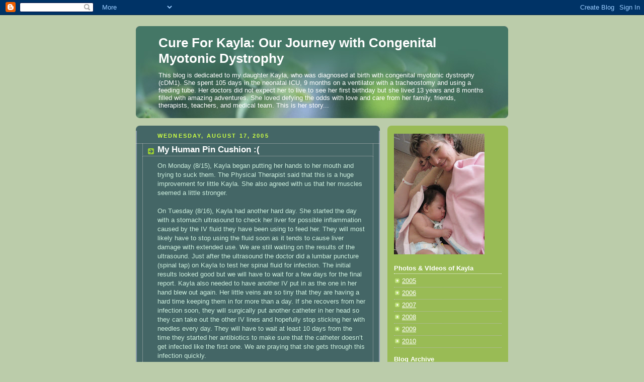

--- FILE ---
content_type: text/html; charset=UTF-8
request_url: http://www.cureforkayla.com/2005/08/my-human-pin-cushion.html
body_size: 15359
content:
<!DOCTYPE html>
<html dir='ltr' xmlns='http://www.w3.org/1999/xhtml' xmlns:b='http://www.google.com/2005/gml/b' xmlns:data='http://www.google.com/2005/gml/data' xmlns:expr='http://www.google.com/2005/gml/expr'>
<head>
<link href='https://www.blogger.com/static/v1/widgets/2944754296-widget_css_bundle.css' rel='stylesheet' type='text/css'/>
<meta content='text/html; charset=UTF-8' http-equiv='Content-Type'/>
<meta content='blogger' name='generator'/>
<link href='http://www.cureforkayla.com/favicon.ico' rel='icon' type='image/x-icon'/>
<link href='http://www.cureforkayla.com/2005/08/my-human-pin-cushion.html' rel='canonical'/>
<link rel="alternate" type="application/atom+xml" title="Cure For Kayla: Our Journey with Congenital Myotonic Dystrophy - Atom" href="http://www.cureforkayla.com/feeds/posts/default" />
<link rel="alternate" type="application/rss+xml" title="Cure For Kayla: Our Journey with Congenital Myotonic Dystrophy - RSS" href="http://www.cureforkayla.com/feeds/posts/default?alt=rss" />
<link rel="service.post" type="application/atom+xml" title="Cure For Kayla: Our Journey with Congenital Myotonic Dystrophy - Atom" href="https://www.blogger.com/feeds/7455793851520852147/posts/default" />

<link rel="alternate" type="application/atom+xml" title="Cure For Kayla: Our Journey with Congenital Myotonic Dystrophy - Atom" href="http://www.cureforkayla.com/feeds/5657691645361876732/comments/default" />
<!--Can't find substitution for tag [blog.ieCssRetrofitLinks]-->
<meta content='http://www.cureforkayla.com/2005/08/my-human-pin-cushion.html' property='og:url'/>
<meta content='My Human Pin Cushion :(' property='og:title'/>
<meta content='On Monday (8/15), Kayla began putting her hands to her mouth and trying to suck them. The Physical Therapist said that this is a huge improv...' property='og:description'/>
<title>Cure For Kayla: Our Journey with Congenital Myotonic Dystrophy: My Human Pin Cushion :(</title>
<style id='page-skin-1' type='text/css'><!--
/*
-----------------------------------------------
Blogger Template Style
Name:     Rounders 4
Date:     27 Feb 2004
Updated by: Blogger Team
----------------------------------------------- */
body {
background:#bca;
margin:0;
text-align:center;
line-height: 1.5em;
font: x-small Trebuchet MS, Verdana, Arial, Sans-serif;
color:#cceedd;
font-size/* */:/**/small;
font-size: /**/small;
}
/* Page Structure
----------------------------------------------- */
/* The images which help create rounded corners depend on the
following widths and measurements. If you want to change
these measurements, the images will also need to change.
*/
#outer-wrapper {
width:740px;
margin:0 auto;
text-align:left;
font: normal normal 100% 'Trebuchet MS',Verdana,Arial,Sans-serif;
}
#main-wrap1 {
width:485px;
float:left;
background:#446666 url("https://resources.blogblog.com/blogblog/data/rounders4/corners_main_bot.gif") no-repeat left bottom;
margin:15px 0 0;
padding:0 0 10px;
color:#cceedd;
font-size:97%;
line-height:1.5em;
word-wrap: break-word; /* fix for long text breaking sidebar float in IE */
overflow: hidden;     /* fix for long non-text content breaking IE sidebar float */
}
#main-wrap2 {
float:left;
width:100%;
background:url("https://resources.blogblog.com/blogblog/data/rounders4/corners_main_top.gif") no-repeat left top;
padding:10px 0 0;
}
#main {
background:url("https://resources.blogblog.com/blogblog/data/rounders4/rails_main.gif") repeat-y left;
padding:0;
width:485px;
}
#sidebar-wrap {
width:240px;
float:right;
margin:15px 0 0;
font-size:97%;
line-height:1.5em;
word-wrap: break-word; /* fix for long text breaking sidebar float in IE */
overflow: hidden;     /* fix for long non-text content breaking IE sidebar float */
}
.main .widget {
margin-top: 0;
margin-right: 13px;
margin-bottom: 4px;
margin-left: 13px;
}
.main .Blog {
margin: 0;
}
/* Links
----------------------------------------------- */
a:link {
color: #ffffff;
}
a:visited {
color: #ffffff;
}
a:hover {
color: #ffffff;
}
a img {
border-width:0;
}
/* Blog Header
----------------------------------------------- */
#header-wrapper {
background: #476 url("https://resources.blogblog.com/blogblog/data/rounders4/corners_cap_top.gif") no-repeat left top;
margin-top:22px;
margin-right:0;
margin-bottom:0;
margin-left:0;
padding-top:8px;
padding-right:0;
padding-bottom:0;
padding-left:0;
color:#ffffff;
}
#header {
background:url("https://resources.blogblog.com/blogblog/data/rounders4/bg_hdr_bot.jpg") no-repeat left bottom;
padding:0 15px 8px;
}
#header h1 {
margin:0;
padding:10px 30px 5px;
line-height:1.2em;
font: normal bold 200% 'Trebuchet MS',Verdana,Arial,Sans-serif;
}
#header a,
#header a:visited {
text-decoration:none;
color: #ffffff;
}
#header .description {
margin:0;
padding:5px 30px 10px;
line-height:1.5em;
font: normal normal 100% 'Trebuchet MS',Verdana,Arial,Sans-serif;
}
/* Posts
----------------------------------------------- */
h2.date-header {
margin-top:0;
margin-right:28px;
margin-bottom:0;
margin-left:43px;
font-size:85%;
line-height:2em;
text-transform:uppercase;
letter-spacing:.2em;
color:#ccff44;
}
.post {
margin:.3em 0 25px;
padding:0 13px;
border:1px dotted #bbbbbb;
border-width:1px 0;
}
.post h3 {
margin:0;
line-height:1.5em;
background:url("https://resources.blogblog.com/blogblog/data/rounders4/icon_arrow.gif") no-repeat 10px .5em;
display:block;
border:1px dotted #bbbbbb;
border-width:0 1px 1px;
padding-top:2px;
padding-right:14px;
padding-bottom:2px;
padding-left:29px;
color: #ffffff;
font: normal bold 135% 'Trebuchet MS',Verdana,Arial,Sans-serif;
}
.post h3 a, .post h3 a:visited {
text-decoration:none;
color: #ffffff;
}
.post h3 a:hover {
background-color: #bbbbbb;
color: #ffffff;
}
.post-body {
border:1px dotted #bbbbbb;
border-width:0 1px 1px;
border-bottom-color:#446666;
padding-top:10px;
padding-right:14px;
padding-bottom:1px;
padding-left:29px;
}
html>body .post-body {
border-bottom-width:0;
}
.post-body {
margin:0 0 .75em;
}
.post-body blockquote {
line-height:1.3em;
}
.post-footer {
background: #577;
margin:0;
padding-top:2px;
padding-right:14px;
padding-bottom:2px;
padding-left:29px;
border:1px dotted #bbbbbb;
border-width:1px;
font-size:100%;
line-height:1.5em;
color: #acb;
}
/*
The first line of the post footer might only have floated text, so we need to give it a height.
The height comes from the post-footer line-height
*/
.post-footer-line-1 {
min-height:1.5em;
_height:1.5em;
}
.post-footer p {
margin: 0;
}
html>body .post-footer {
border-bottom-color:transparent;
}
.uncustomized-post-template .post-footer {
text-align: right;
}
.uncustomized-post-template .post-author,
.uncustomized-post-template .post-timestamp {
display: block;
float: left;
text-align:left;
margin-right: 4px;
}
.post-footer a {
color: #fff;
}
.post-footer a:hover {
color: #eee;
}
a.comment-link {
/* IE5.0/Win doesn't apply padding to inline elements,
so we hide these two declarations from it */
background/* */:/**/url("https://resources.blogblog.com/blogblog/data/rounders4/icon_comment_left.gif") no-repeat left 45%;
padding-left:14px;
}
html>body a.comment-link {
/* Respecified, for IE5/Mac's benefit */
background:url("https://resources.blogblog.com/blogblog/data/rounders4/icon_comment_left.gif") no-repeat left 45%;
padding-left:14px;
}
.post img, table.tr-caption-container {
margin-top:0;
margin-right:0;
margin-bottom:5px;
margin-left:0;
padding:4px;
border:1px solid #bbbbbb;
}
.tr-caption-container img {
border: none;
margin: 0;
padding: 0;
}
blockquote {
margin:.75em 0;
border:1px dotted #bbbbbb;
border-width:1px 0;
padding:5px 15px;
color: #ccff44;
}
.post blockquote p {
margin:.5em 0;
}
#blog-pager-newer-link {
float: left;
margin-left: 13px;
}
#blog-pager-older-link {
float: right;
margin-right: 13px;
}
#blog-pager {
text-align: center;
}
.feed-links {
clear: both;
line-height: 2.5em;
margin-left: 13px;
}
/* Comments
----------------------------------------------- */
#comments {
margin:-25px 13px 0;
border:1px dotted #bbbbbb;
border-width:0 1px 1px;
padding-top:20px;
padding-right:0;
padding-bottom:15px;
padding-left:0;
}
#comments h4 {
margin:0 0 10px;
padding-top:0;
padding-right:14px;
padding-bottom:2px;
padding-left:29px;
border-bottom:1px dotted #bbbbbb;
font-size:120%;
line-height:1.4em;
color:#ffffff;
}
#comments-block {
margin-top:0;
margin-right:15px;
margin-bottom:0;
margin-left:9px;
}
.comment-author {
background:url("https://resources.blogblog.com/blogblog/data/rounders4/icon_comment_left.gif") no-repeat 2px .3em;
margin:.5em 0;
padding-top:0;
padding-right:0;
padding-bottom:0;
padding-left:20px;
font-weight:bold;
}
.comment-body {
margin:0 0 1.25em;
padding-top:0;
padding-right:0;
padding-bottom:0;
padding-left:20px;
}
.comment-body p {
margin:0 0 .5em;
}
.comment-footer {
margin:0 0 .5em;
padding-top:0;
padding-right:0;
padding-bottom:.75em;
padding-left:20px;
}
.comment-footer a:link {
color: #ced;
}
.deleted-comment {
font-style:italic;
color:gray;
}
.comment-form {
padding-left:20px;
padding-right:5px;
}
#comments .comment-form h4 {
padding-left:0px;
}
/* Profile
----------------------------------------------- */
.profile-img {
float: left;
margin-top: 5px;
margin-right: 5px;
margin-bottom: 5px;
margin-left: 0;
border: 4px solid #ffffff;
}
.profile-datablock {
margin-top: 0;
margin-right: 15px;
margin-bottom: .5em;
margin-left: 0;
padding-top: 8px;
}
.profile-link {
background:url("https://resources.blogblog.com/blogblog/data/rounders4/icon_profile_left.gif") no-repeat left .1em;
padding-left:15px;
font-weight:bold;
}
.profile-textblock {
clear: both;
margin: 0;
}
.sidebar .clear, .main .widget .clear {
clear: both;
}
#sidebartop-wrap {
background:#99bb55 url("https://resources.blogblog.com/blogblog/data/rounders4/corners_prof_bot.gif") no-repeat left bottom;
margin:0px 0px 15px;
padding:0px 0px 10px;
color:#ffffff;
}
#sidebartop-wrap2 {
background:url("https://resources.blogblog.com/blogblog/data/rounders4/corners_prof_top.gif") no-repeat left top;
padding: 10px 0 0;
margin:0;
border-width:0;
}
#sidebartop h2 {
line-height:1.5em;
color:#ffffff;
border-bottom: 1px dotted #ffffff;
font: normal bold 100% 'Trebuchet MS',Verdana,Arial,Sans-serif;
margin-bottom: 0.5em;
}
#sidebartop a {
color: #ffffff;
}
#sidebartop a:hover {
color: #eeeeee;
}
#sidebartop a:visited {
color: #eeeeee;
}
/* Sidebar Boxes
----------------------------------------------- */
.sidebar .widget {
margin:.5em 13px 1.25em;
padding:0 0px;
}
.widget-content {
margin-top: 0.5em;
}
#sidebarbottom-wrap1 {
background: #446649 url("https://resources.blogblog.com/blogblog/data/rounders4/corners_side_top.gif") no-repeat left top;
margin:0 0 15px;
padding:10px 0 0;
color: #ffffff;
}
#sidebarbottom-wrap2 {
background:url("https://resources.blogblog.com/blogblog/data/rounders4/corners_side_bot.gif") no-repeat left bottom;
padding:0 0 8px;
}
#sidebar {
background:url("https://resources.blogblog.com/blogblog/data/rounders4/rails_side.gif") repeat-y;
}
#sidebar {
color: #ffffff;
}
#sidebar h2 {
color: #ffffff;
border-bottom: 1px dotted #ffffff;
margin-bottom: 0.5em;
}
#sidebar a {
color: #cceedd;
}
#sidebar a:hover,
#sidebar a:visited {
color: #779988;
}
.sidebar h2 {
margin:0;
padding:0 0 .2em;
line-height:1.5em;
font:normal bold 100% 'Trebuchet MS',Verdana,Arial,Sans-serif;
}
.sidebar ul {
list-style:none;
margin:0 0 1.25em;
padding:0;
}
.sidebar ul li {
background:url("https://resources.blogblog.com/blogblog/data/rounders4/icon_arrow_sm.gif") no-repeat 2px .25em;
margin:0;
padding-top:0;
padding-right:0;
padding-bottom:3px;
padding-left:16px;
margin-bottom:3px;
border-bottom:1px dotted #bbbbbb;
line-height:1.4em;
}
.sidebar p {
margin:0 0 .6em;
}
/* Footer
----------------------------------------------- */
#footer-wrap1 {
clear:both;
margin:0 0 10px;
padding:15px 0 0;
}
#footer-wrap2 {
background:#447766 url("https://resources.blogblog.com/blogblog/data/rounders4/corners_cap_top.gif") no-repeat left top;
color:#ffffff;
}
#footer {
background:url("https://resources.blogblog.com/blogblog/data/rounders4/corners_cap_bot.gif") no-repeat left bottom;
padding:8px 15px;
}
#footer hr {display:none;}
#footer p {margin:0;}
#footer a {color:#ffffff;}
#footer .widget-content {
margin:0;
}
/** Page structure tweaks for layout editor wireframe */
body#layout #main-wrap1,
body#layout #sidebar-wrap,
body#layout #header-wrapper {
margin-top: 0;
}
body#layout #header, body#layout #header-wrapper,
body#layout #outer-wrapper {
margin-left:0,
margin-right: 0;
padding: 0;
}
body#layout #outer-wrapper {
width: 730px;
}
body#layout #footer-wrap1 {
padding-top: 0;
}

--></style>
<link href='https://www.blogger.com/dyn-css/authorization.css?targetBlogID=7455793851520852147&amp;zx=8b9e0443-77d7-40b4-8078-26e846afbb1d' media='none' onload='if(media!=&#39;all&#39;)media=&#39;all&#39;' rel='stylesheet'/><noscript><link href='https://www.blogger.com/dyn-css/authorization.css?targetBlogID=7455793851520852147&amp;zx=8b9e0443-77d7-40b4-8078-26e846afbb1d' rel='stylesheet'/></noscript>
<meta name='google-adsense-platform-account' content='ca-host-pub-1556223355139109'/>
<meta name='google-adsense-platform-domain' content='blogspot.com'/>

</head>
<body>
<div class='navbar section' id='navbar'><div class='widget Navbar' data-version='1' id='Navbar1'><script type="text/javascript">
    function setAttributeOnload(object, attribute, val) {
      if(window.addEventListener) {
        window.addEventListener('load',
          function(){ object[attribute] = val; }, false);
      } else {
        window.attachEvent('onload', function(){ object[attribute] = val; });
      }
    }
  </script>
<div id="navbar-iframe-container"></div>
<script type="text/javascript" src="https://apis.google.com/js/platform.js"></script>
<script type="text/javascript">
      gapi.load("gapi.iframes:gapi.iframes.style.bubble", function() {
        if (gapi.iframes && gapi.iframes.getContext) {
          gapi.iframes.getContext().openChild({
              url: 'https://www.blogger.com/navbar/7455793851520852147?po\x3d5657691645361876732\x26origin\x3dhttp://www.cureforkayla.com',
              where: document.getElementById("navbar-iframe-container"),
              id: "navbar-iframe"
          });
        }
      });
    </script><script type="text/javascript">
(function() {
var script = document.createElement('script');
script.type = 'text/javascript';
script.src = '//pagead2.googlesyndication.com/pagead/js/google_top_exp.js';
var head = document.getElementsByTagName('head')[0];
if (head) {
head.appendChild(script);
}})();
</script>
</div></div>
<div id='outer-wrapper'>
<div id='header-wrapper'>
<div class='header section' id='header'><div class='widget Header' data-version='1' id='Header1'>
<div id='header-inner'>
<div class='titlewrapper'>
<h1 class='title'>
<a href='http://www.cureforkayla.com/'>
Cure For Kayla: Our Journey with Congenital Myotonic Dystrophy
</a>
</h1>
</div>
<div class='descriptionwrapper'>
<p class='description'><span>This blog is dedicated to my daughter Kayla, who was diagnosed at birth with congenital myotonic dystrophy (cDM1). She spent 105 days in the neonatal ICU, 9 months on a ventilator with a tracheostomy and using a feeding tube. Her doctors did not expect her to live to see her first birthday but she lived 13 years and 8 months filled with amazing adventures. She loved defying the odds with love and care from her family, friends, therapists, teachers, and medical team. This is her story...</span></p>
</div>
</div>
</div></div>
</div>
<div id='crosscol-wrapper' style='text-align:center'>
<div class='crosscol no-items section' id='crosscol'></div>
</div>
<div id='main-wrap1'><div id='main-wrap2'>
<div class='main section' id='main'><div class='widget Blog' data-version='1' id='Blog1'>
<div class='blog-posts hfeed'>

          <div class="date-outer">
        
<h2 class='date-header'><span>Wednesday, August 17, 2005</span></h2>

          <div class="date-posts">
        
<div class='post-outer'>
<div class='post hentry'>
<a name='5657691645361876732'></a>
<h3 class='post-title entry-title'>
<a href='http://www.cureforkayla.com/2005/08/my-human-pin-cushion.html'>My Human Pin Cushion :(</a>
</h3>
<div class='post-header-line-1'></div>
<div class='post-body entry-content'>
On Monday (8/15), Kayla began putting her hands to her mouth and trying to suck them. The Physical Therapist said that this is a huge improvement for little Kayla. She also agreed with us that her muscles seemed a little stronger.<br /><br />On Tuesday (8/16), Kayla had another hard day. She started the day with a stomach ultrasound to check her liver for possible inflammation caused by the IV fluid they have been using to feed her. They will most likely have to stop using the fluid soon as it tends to cause liver damage with extended use. We are still waiting on the results of the ultrasound. Just after the ultrasound the doctor did a lumbar puncture (spinal tap) on Kayla to test her spinal fluid for infection. The initial results looked good but we will have to wait for a few days for the final report. Kayla also needed to have another IV put in as the one in her hand blew out again. Her little veins are so tiny that they are having a hard time keeping them in for more than a day. If she recovers from her infection soon, they will surgically put another catheter in her head so they can take out the other IV lines and hopefully stop sticking her with needles every day. They will have to wait at least 10 days from the time they started her antibiotics to make sure that the catheter doesn&#8217;t get infected like the first one. We are praying that she gets through this infection quickly.<br /><br />Late yesterday afternoon, Kayla was taken down to radiology to have her feeding tube inserted into her lower bowel with an x-ray guided procedure. The procedure was successful so they began feeding Kayla milk again but only 1 ml/hour. They want to be conservative this time to give her body time to begin processing it. Her respiratory situation still hasn&#8217;t changed any so she is still intubated and being assisted by a ventilator.<br /><br />Overall, Kayla has been very weak and lethargic over the last 24 hours but we aren&#8217;t surprised as she is probably exhausted from all of the procedures and testing yesterday. She is still very swollen and retaining fluid, especially in her face. We are hoping after she has had a chance to rest for a few days that we will begin to see some improvements in her overall health but especially in her muscle strength.<br /><br />We are off to the hospital but will write more soon. <span style="text-decoration: underline;"><br /><br /></span>Love,<br /><br />Lisa
<div style='clear: both;'></div>
</div>
<div class='post-footer'>
<div class='post-footer-line post-footer-line-1'><span class='post-author vcard'>
Posted by
<span class='fn'>Kayla&#39;s Mom</span>
</span>
<span class='post-timestamp'>
at
<a class='timestamp-link' href='http://www.cureforkayla.com/2005/08/my-human-pin-cushion.html' rel='bookmark' title='permanent link'><abbr class='published' title='2005-08-17T17:19:00-07:00'>5:19&#8239;PM</abbr></a>
</span>
<span class='post-comment-link'>
</span>
<span class='post-icons'>
<span class='item-action'>
<a href='https://www.blogger.com/email-post/7455793851520852147/5657691645361876732' title='Email Post'>
<img alt='' class='icon-action' height='13' src='http://www.blogger.com/img/icon18_email.gif' width='18'/>
</a>
</span>
<span class='item-control blog-admin pid-98568156'>
<a href='https://www.blogger.com/post-edit.g?blogID=7455793851520852147&postID=5657691645361876732&from=pencil' title='Edit Post'>
<img alt='' class='icon-action' height='18' src='https://resources.blogblog.com/img/icon18_edit_allbkg.gif' width='18'/>
</a>
</span>
</span>
<span class='post-backlinks post-comment-link'>
</span>
</div>
<div class='post-footer-line post-footer-line-2'><span class='post-labels'>
Labels:
<a href='http://www.cureforkayla.com/search/label/%22congenital%20myotonic%20dystrophy%22' rel='tag'>&quot;congenital myotonic dystrophy&quot;</a>,
<a href='http://www.cureforkayla.com/search/label/NICU' rel='tag'>NICU</a>
</span>
</div>
<div class='post-footer-line post-footer-line-3'></div>
</div>
</div>
<div class='comments' id='comments'>
<a name='comments'></a>
<h4>No comments:</h4>
<div id='Blog1_comments-block-wrapper'>
<dl class='avatar-comment-indent' id='comments-block'>
</dl>
</div>
<p class='comment-footer'>
<a href='https://www.blogger.com/comment/fullpage/post/7455793851520852147/5657691645361876732' onclick=''>Post a Comment</a>
</p>
</div>
</div>

        </div></div>
      
</div>
<div class='blog-pager' id='blog-pager'>
<span id='blog-pager-newer-link'>
<a class='blog-pager-newer-link' href='http://www.cureforkayla.com/2005/08/kayla-is-begining-to-process-food.html' id='Blog1_blog-pager-newer-link' title='Newer Post'>Newer Post</a>
</span>
<span id='blog-pager-older-link'>
<a class='blog-pager-older-link' href='http://www.cureforkayla.com/2005/08/it-has-been-weekend-full-of-ups-and.html' id='Blog1_blog-pager-older-link' title='Older Post'>Older Post</a>
</span>
<a class='home-link' href='http://www.cureforkayla.com/'>Home</a>
</div>
<div class='clear'></div>
<div class='post-feeds'>
<div class='feed-links'>
Subscribe to:
<a class='feed-link' href='http://www.cureforkayla.com/feeds/5657691645361876732/comments/default' target='_blank' type='application/atom+xml'>Post Comments (Atom)</a>
</div>
</div>
</div></div>
</div></div>
<div id='sidebar-wrap'>
<div id='sidebartop-wrap'><div id='sidebartop-wrap2'>
<div class='sidebar section' id='sidebartop'><div class='widget Image' data-version='1' id='Image1'>
<div class='widget-content'>
<img alt='' height='240' id='Image1_img' src='https://blogger.googleusercontent.com/img/b/R29vZ2xl/AVvXsEi0ESr2hydDL4o8FDhbaqMCrAURpGXYfgJx-P5tqHQS3gsxlQwJl47MEz29RdX6e0ob7yJp6ddAE9Bbbs22mjo44jDXFbNvd6tAXcxqAZz_c-63ifzf82vLmv0s-oJCMxpOoOFaaUHp42kc/s240/2006_01_19_0005.JPG' width='180'/>
<br/>
</div>
<div class='clear'></div>
</div><div class='widget LinkList' data-version='1' id='LinkList3'>
<h2>Photos &amp; VIdeos of Kayla</h2>
<div class='widget-content'>
<ul>
<li><a href='https://goo.gl/photos/4idzEy4Rcjy6Aw6C7'>2005</a></li>
<li><a href='https://goo.gl/photos/BKKeqbWgaQ1cXcjS7'>2006</a></li>
<li><a href='https://goo.gl/photos/N4Z4dfZipxkcp9p18'>2007</a></li>
<li><a href='https://goo.gl/photos/vVuYsNdKZRUUYrCH8'>2008</a></li>
<li><a href='https://goo.gl/photos/8JZe5wVfkeTmA7tt7'>2009</a></li>
<li><a href='https://goo.gl/photos/EJiCXcRMM8KVWR3o9'>2010</a></li>
</ul>
<div class='clear'></div>
</div>
</div><div class='widget BlogArchive' data-version='1' id='BlogArchive1'>
<h2>Blog Archive</h2>
<div class='widget-content'>
<div id='ArchiveList'>
<div id='BlogArchive1_ArchiveList'>
<ul class='hierarchy'>
<li class='archivedate collapsed'>
<a class='toggle' href='javascript:void(0)'>
<span class='zippy'>

        &#9658;&#160;
      
</span>
</a>
<a class='post-count-link' href='http://www.cureforkayla.com/2023/'>
2023
</a>
<span class='post-count' dir='ltr'>(1)</span>
<ul class='hierarchy'>
<li class='archivedate collapsed'>
<a class='toggle' href='javascript:void(0)'>
<span class='zippy'>

        &#9658;&#160;
      
</span>
</a>
<a class='post-count-link' href='http://www.cureforkayla.com/2023/10/'>
October
</a>
<span class='post-count' dir='ltr'>(1)</span>
</li>
</ul>
</li>
</ul>
<ul class='hierarchy'>
<li class='archivedate collapsed'>
<a class='toggle' href='javascript:void(0)'>
<span class='zippy'>

        &#9658;&#160;
      
</span>
</a>
<a class='post-count-link' href='http://www.cureforkayla.com/2021/'>
2021
</a>
<span class='post-count' dir='ltr'>(4)</span>
<ul class='hierarchy'>
<li class='archivedate collapsed'>
<a class='toggle' href='javascript:void(0)'>
<span class='zippy'>

        &#9658;&#160;
      
</span>
</a>
<a class='post-count-link' href='http://www.cureforkayla.com/2021/09/'>
September
</a>
<span class='post-count' dir='ltr'>(3)</span>
</li>
</ul>
<ul class='hierarchy'>
<li class='archivedate collapsed'>
<a class='toggle' href='javascript:void(0)'>
<span class='zippy'>

        &#9658;&#160;
      
</span>
</a>
<a class='post-count-link' href='http://www.cureforkayla.com/2021/08/'>
August
</a>
<span class='post-count' dir='ltr'>(1)</span>
</li>
</ul>
</li>
</ul>
<ul class='hierarchy'>
<li class='archivedate collapsed'>
<a class='toggle' href='javascript:void(0)'>
<span class='zippy'>

        &#9658;&#160;
      
</span>
</a>
<a class='post-count-link' href='http://www.cureforkayla.com/2019/'>
2019
</a>
<span class='post-count' dir='ltr'>(4)</span>
<ul class='hierarchy'>
<li class='archivedate collapsed'>
<a class='toggle' href='javascript:void(0)'>
<span class='zippy'>

        &#9658;&#160;
      
</span>
</a>
<a class='post-count-link' href='http://www.cureforkayla.com/2019/08/'>
August
</a>
<span class='post-count' dir='ltr'>(1)</span>
</li>
</ul>
<ul class='hierarchy'>
<li class='archivedate collapsed'>
<a class='toggle' href='javascript:void(0)'>
<span class='zippy'>

        &#9658;&#160;
      
</span>
</a>
<a class='post-count-link' href='http://www.cureforkayla.com/2019/07/'>
July
</a>
<span class='post-count' dir='ltr'>(1)</span>
</li>
</ul>
<ul class='hierarchy'>
<li class='archivedate collapsed'>
<a class='toggle' href='javascript:void(0)'>
<span class='zippy'>

        &#9658;&#160;
      
</span>
</a>
<a class='post-count-link' href='http://www.cureforkayla.com/2019/04/'>
April
</a>
<span class='post-count' dir='ltr'>(2)</span>
</li>
</ul>
</li>
</ul>
<ul class='hierarchy'>
<li class='archivedate collapsed'>
<a class='toggle' href='javascript:void(0)'>
<span class='zippy'>

        &#9658;&#160;
      
</span>
</a>
<a class='post-count-link' href='http://www.cureforkayla.com/2017/'>
2017
</a>
<span class='post-count' dir='ltr'>(1)</span>
<ul class='hierarchy'>
<li class='archivedate collapsed'>
<a class='toggle' href='javascript:void(0)'>
<span class='zippy'>

        &#9658;&#160;
      
</span>
</a>
<a class='post-count-link' href='http://www.cureforkayla.com/2017/01/'>
January
</a>
<span class='post-count' dir='ltr'>(1)</span>
</li>
</ul>
</li>
</ul>
<ul class='hierarchy'>
<li class='archivedate collapsed'>
<a class='toggle' href='javascript:void(0)'>
<span class='zippy'>

        &#9658;&#160;
      
</span>
</a>
<a class='post-count-link' href='http://www.cureforkayla.com/2015/'>
2015
</a>
<span class='post-count' dir='ltr'>(1)</span>
<ul class='hierarchy'>
<li class='archivedate collapsed'>
<a class='toggle' href='javascript:void(0)'>
<span class='zippy'>

        &#9658;&#160;
      
</span>
</a>
<a class='post-count-link' href='http://www.cureforkayla.com/2015/09/'>
September
</a>
<span class='post-count' dir='ltr'>(1)</span>
</li>
</ul>
</li>
</ul>
<ul class='hierarchy'>
<li class='archivedate collapsed'>
<a class='toggle' href='javascript:void(0)'>
<span class='zippy'>

        &#9658;&#160;
      
</span>
</a>
<a class='post-count-link' href='http://www.cureforkayla.com/2014/'>
2014
</a>
<span class='post-count' dir='ltr'>(4)</span>
<ul class='hierarchy'>
<li class='archivedate collapsed'>
<a class='toggle' href='javascript:void(0)'>
<span class='zippy'>

        &#9658;&#160;
      
</span>
</a>
<a class='post-count-link' href='http://www.cureforkayla.com/2014/08/'>
August
</a>
<span class='post-count' dir='ltr'>(1)</span>
</li>
</ul>
<ul class='hierarchy'>
<li class='archivedate collapsed'>
<a class='toggle' href='javascript:void(0)'>
<span class='zippy'>

        &#9658;&#160;
      
</span>
</a>
<a class='post-count-link' href='http://www.cureforkayla.com/2014/06/'>
June
</a>
<span class='post-count' dir='ltr'>(2)</span>
</li>
</ul>
<ul class='hierarchy'>
<li class='archivedate collapsed'>
<a class='toggle' href='javascript:void(0)'>
<span class='zippy'>

        &#9658;&#160;
      
</span>
</a>
<a class='post-count-link' href='http://www.cureforkayla.com/2014/02/'>
February
</a>
<span class='post-count' dir='ltr'>(1)</span>
</li>
</ul>
</li>
</ul>
<ul class='hierarchy'>
<li class='archivedate collapsed'>
<a class='toggle' href='javascript:void(0)'>
<span class='zippy'>

        &#9658;&#160;
      
</span>
</a>
<a class='post-count-link' href='http://www.cureforkayla.com/2013/'>
2013
</a>
<span class='post-count' dir='ltr'>(2)</span>
<ul class='hierarchy'>
<li class='archivedate collapsed'>
<a class='toggle' href='javascript:void(0)'>
<span class='zippy'>

        &#9658;&#160;
      
</span>
</a>
<a class='post-count-link' href='http://www.cureforkayla.com/2013/10/'>
October
</a>
<span class='post-count' dir='ltr'>(1)</span>
</li>
</ul>
<ul class='hierarchy'>
<li class='archivedate collapsed'>
<a class='toggle' href='javascript:void(0)'>
<span class='zippy'>

        &#9658;&#160;
      
</span>
</a>
<a class='post-count-link' href='http://www.cureforkayla.com/2013/09/'>
September
</a>
<span class='post-count' dir='ltr'>(1)</span>
</li>
</ul>
</li>
</ul>
<ul class='hierarchy'>
<li class='archivedate collapsed'>
<a class='toggle' href='javascript:void(0)'>
<span class='zippy'>

        &#9658;&#160;
      
</span>
</a>
<a class='post-count-link' href='http://www.cureforkayla.com/2011/'>
2011
</a>
<span class='post-count' dir='ltr'>(1)</span>
<ul class='hierarchy'>
<li class='archivedate collapsed'>
<a class='toggle' href='javascript:void(0)'>
<span class='zippy'>

        &#9658;&#160;
      
</span>
</a>
<a class='post-count-link' href='http://www.cureforkayla.com/2011/07/'>
July
</a>
<span class='post-count' dir='ltr'>(1)</span>
</li>
</ul>
</li>
</ul>
<ul class='hierarchy'>
<li class='archivedate collapsed'>
<a class='toggle' href='javascript:void(0)'>
<span class='zippy'>

        &#9658;&#160;
      
</span>
</a>
<a class='post-count-link' href='http://www.cureforkayla.com/2010/'>
2010
</a>
<span class='post-count' dir='ltr'>(1)</span>
<ul class='hierarchy'>
<li class='archivedate collapsed'>
<a class='toggle' href='javascript:void(0)'>
<span class='zippy'>

        &#9658;&#160;
      
</span>
</a>
<a class='post-count-link' href='http://www.cureforkayla.com/2010/03/'>
March
</a>
<span class='post-count' dir='ltr'>(1)</span>
</li>
</ul>
</li>
</ul>
<ul class='hierarchy'>
<li class='archivedate collapsed'>
<a class='toggle' href='javascript:void(0)'>
<span class='zippy'>

        &#9658;&#160;
      
</span>
</a>
<a class='post-count-link' href='http://www.cureforkayla.com/2009/'>
2009
</a>
<span class='post-count' dir='ltr'>(17)</span>
<ul class='hierarchy'>
<li class='archivedate collapsed'>
<a class='toggle' href='javascript:void(0)'>
<span class='zippy'>

        &#9658;&#160;
      
</span>
</a>
<a class='post-count-link' href='http://www.cureforkayla.com/2009/12/'>
December
</a>
<span class='post-count' dir='ltr'>(1)</span>
</li>
</ul>
<ul class='hierarchy'>
<li class='archivedate collapsed'>
<a class='toggle' href='javascript:void(0)'>
<span class='zippy'>

        &#9658;&#160;
      
</span>
</a>
<a class='post-count-link' href='http://www.cureforkayla.com/2009/11/'>
November
</a>
<span class='post-count' dir='ltr'>(4)</span>
</li>
</ul>
<ul class='hierarchy'>
<li class='archivedate collapsed'>
<a class='toggle' href='javascript:void(0)'>
<span class='zippy'>

        &#9658;&#160;
      
</span>
</a>
<a class='post-count-link' href='http://www.cureforkayla.com/2009/09/'>
September
</a>
<span class='post-count' dir='ltr'>(1)</span>
</li>
</ul>
<ul class='hierarchy'>
<li class='archivedate collapsed'>
<a class='toggle' href='javascript:void(0)'>
<span class='zippy'>

        &#9658;&#160;
      
</span>
</a>
<a class='post-count-link' href='http://www.cureforkayla.com/2009/08/'>
August
</a>
<span class='post-count' dir='ltr'>(1)</span>
</li>
</ul>
<ul class='hierarchy'>
<li class='archivedate collapsed'>
<a class='toggle' href='javascript:void(0)'>
<span class='zippy'>

        &#9658;&#160;
      
</span>
</a>
<a class='post-count-link' href='http://www.cureforkayla.com/2009/07/'>
July
</a>
<span class='post-count' dir='ltr'>(1)</span>
</li>
</ul>
<ul class='hierarchy'>
<li class='archivedate collapsed'>
<a class='toggle' href='javascript:void(0)'>
<span class='zippy'>

        &#9658;&#160;
      
</span>
</a>
<a class='post-count-link' href='http://www.cureforkayla.com/2009/06/'>
June
</a>
<span class='post-count' dir='ltr'>(4)</span>
</li>
</ul>
<ul class='hierarchy'>
<li class='archivedate collapsed'>
<a class='toggle' href='javascript:void(0)'>
<span class='zippy'>

        &#9658;&#160;
      
</span>
</a>
<a class='post-count-link' href='http://www.cureforkayla.com/2009/04/'>
April
</a>
<span class='post-count' dir='ltr'>(2)</span>
</li>
</ul>
<ul class='hierarchy'>
<li class='archivedate collapsed'>
<a class='toggle' href='javascript:void(0)'>
<span class='zippy'>

        &#9658;&#160;
      
</span>
</a>
<a class='post-count-link' href='http://www.cureforkayla.com/2009/03/'>
March
</a>
<span class='post-count' dir='ltr'>(2)</span>
</li>
</ul>
<ul class='hierarchy'>
<li class='archivedate collapsed'>
<a class='toggle' href='javascript:void(0)'>
<span class='zippy'>

        &#9658;&#160;
      
</span>
</a>
<a class='post-count-link' href='http://www.cureforkayla.com/2009/01/'>
January
</a>
<span class='post-count' dir='ltr'>(1)</span>
</li>
</ul>
</li>
</ul>
<ul class='hierarchy'>
<li class='archivedate collapsed'>
<a class='toggle' href='javascript:void(0)'>
<span class='zippy'>

        &#9658;&#160;
      
</span>
</a>
<a class='post-count-link' href='http://www.cureforkayla.com/2008/'>
2008
</a>
<span class='post-count' dir='ltr'>(9)</span>
<ul class='hierarchy'>
<li class='archivedate collapsed'>
<a class='toggle' href='javascript:void(0)'>
<span class='zippy'>

        &#9658;&#160;
      
</span>
</a>
<a class='post-count-link' href='http://www.cureforkayla.com/2008/11/'>
November
</a>
<span class='post-count' dir='ltr'>(2)</span>
</li>
</ul>
<ul class='hierarchy'>
<li class='archivedate collapsed'>
<a class='toggle' href='javascript:void(0)'>
<span class='zippy'>

        &#9658;&#160;
      
</span>
</a>
<a class='post-count-link' href='http://www.cureforkayla.com/2008/10/'>
October
</a>
<span class='post-count' dir='ltr'>(3)</span>
</li>
</ul>
<ul class='hierarchy'>
<li class='archivedate collapsed'>
<a class='toggle' href='javascript:void(0)'>
<span class='zippy'>

        &#9658;&#160;
      
</span>
</a>
<a class='post-count-link' href='http://www.cureforkayla.com/2008/09/'>
September
</a>
<span class='post-count' dir='ltr'>(1)</span>
</li>
</ul>
<ul class='hierarchy'>
<li class='archivedate collapsed'>
<a class='toggle' href='javascript:void(0)'>
<span class='zippy'>

        &#9658;&#160;
      
</span>
</a>
<a class='post-count-link' href='http://www.cureforkayla.com/2008/08/'>
August
</a>
<span class='post-count' dir='ltr'>(1)</span>
</li>
</ul>
<ul class='hierarchy'>
<li class='archivedate collapsed'>
<a class='toggle' href='javascript:void(0)'>
<span class='zippy'>

        &#9658;&#160;
      
</span>
</a>
<a class='post-count-link' href='http://www.cureforkayla.com/2008/06/'>
June
</a>
<span class='post-count' dir='ltr'>(1)</span>
</li>
</ul>
<ul class='hierarchy'>
<li class='archivedate collapsed'>
<a class='toggle' href='javascript:void(0)'>
<span class='zippy'>

        &#9658;&#160;
      
</span>
</a>
<a class='post-count-link' href='http://www.cureforkayla.com/2008/03/'>
March
</a>
<span class='post-count' dir='ltr'>(1)</span>
</li>
</ul>
</li>
</ul>
<ul class='hierarchy'>
<li class='archivedate collapsed'>
<a class='toggle' href='javascript:void(0)'>
<span class='zippy'>

        &#9658;&#160;
      
</span>
</a>
<a class='post-count-link' href='http://www.cureforkayla.com/2007/'>
2007
</a>
<span class='post-count' dir='ltr'>(5)</span>
<ul class='hierarchy'>
<li class='archivedate collapsed'>
<a class='toggle' href='javascript:void(0)'>
<span class='zippy'>

        &#9658;&#160;
      
</span>
</a>
<a class='post-count-link' href='http://www.cureforkayla.com/2007/11/'>
November
</a>
<span class='post-count' dir='ltr'>(1)</span>
</li>
</ul>
<ul class='hierarchy'>
<li class='archivedate collapsed'>
<a class='toggle' href='javascript:void(0)'>
<span class='zippy'>

        &#9658;&#160;
      
</span>
</a>
<a class='post-count-link' href='http://www.cureforkayla.com/2007/06/'>
June
</a>
<span class='post-count' dir='ltr'>(1)</span>
</li>
</ul>
<ul class='hierarchy'>
<li class='archivedate collapsed'>
<a class='toggle' href='javascript:void(0)'>
<span class='zippy'>

        &#9658;&#160;
      
</span>
</a>
<a class='post-count-link' href='http://www.cureforkayla.com/2007/05/'>
May
</a>
<span class='post-count' dir='ltr'>(1)</span>
</li>
</ul>
<ul class='hierarchy'>
<li class='archivedate collapsed'>
<a class='toggle' href='javascript:void(0)'>
<span class='zippy'>

        &#9658;&#160;
      
</span>
</a>
<a class='post-count-link' href='http://www.cureforkayla.com/2007/04/'>
April
</a>
<span class='post-count' dir='ltr'>(2)</span>
</li>
</ul>
</li>
</ul>
<ul class='hierarchy'>
<li class='archivedate collapsed'>
<a class='toggle' href='javascript:void(0)'>
<span class='zippy'>

        &#9658;&#160;
      
</span>
</a>
<a class='post-count-link' href='http://www.cureforkayla.com/2006/'>
2006
</a>
<span class='post-count' dir='ltr'>(7)</span>
<ul class='hierarchy'>
<li class='archivedate collapsed'>
<a class='toggle' href='javascript:void(0)'>
<span class='zippy'>

        &#9658;&#160;
      
</span>
</a>
<a class='post-count-link' href='http://www.cureforkayla.com/2006/12/'>
December
</a>
<span class='post-count' dir='ltr'>(2)</span>
</li>
</ul>
<ul class='hierarchy'>
<li class='archivedate collapsed'>
<a class='toggle' href='javascript:void(0)'>
<span class='zippy'>

        &#9658;&#160;
      
</span>
</a>
<a class='post-count-link' href='http://www.cureforkayla.com/2006/10/'>
October
</a>
<span class='post-count' dir='ltr'>(1)</span>
</li>
</ul>
<ul class='hierarchy'>
<li class='archivedate collapsed'>
<a class='toggle' href='javascript:void(0)'>
<span class='zippy'>

        &#9658;&#160;
      
</span>
</a>
<a class='post-count-link' href='http://www.cureforkayla.com/2006/09/'>
September
</a>
<span class='post-count' dir='ltr'>(2)</span>
</li>
</ul>
<ul class='hierarchy'>
<li class='archivedate collapsed'>
<a class='toggle' href='javascript:void(0)'>
<span class='zippy'>

        &#9658;&#160;
      
</span>
</a>
<a class='post-count-link' href='http://www.cureforkayla.com/2006/05/'>
May
</a>
<span class='post-count' dir='ltr'>(1)</span>
</li>
</ul>
<ul class='hierarchy'>
<li class='archivedate collapsed'>
<a class='toggle' href='javascript:void(0)'>
<span class='zippy'>

        &#9658;&#160;
      
</span>
</a>
<a class='post-count-link' href='http://www.cureforkayla.com/2006/03/'>
March
</a>
<span class='post-count' dir='ltr'>(1)</span>
</li>
</ul>
</li>
</ul>
<ul class='hierarchy'>
<li class='archivedate expanded'>
<a class='toggle' href='javascript:void(0)'>
<span class='zippy toggle-open'>

        &#9660;&#160;
      
</span>
</a>
<a class='post-count-link' href='http://www.cureforkayla.com/2005/'>
2005
</a>
<span class='post-count' dir='ltr'>(23)</span>
<ul class='hierarchy'>
<li class='archivedate collapsed'>
<a class='toggle' href='javascript:void(0)'>
<span class='zippy'>

        &#9658;&#160;
      
</span>
</a>
<a class='post-count-link' href='http://www.cureforkayla.com/2005/12/'>
December
</a>
<span class='post-count' dir='ltr'>(2)</span>
</li>
</ul>
<ul class='hierarchy'>
<li class='archivedate collapsed'>
<a class='toggle' href='javascript:void(0)'>
<span class='zippy'>

        &#9658;&#160;
      
</span>
</a>
<a class='post-count-link' href='http://www.cureforkayla.com/2005/11/'>
November
</a>
<span class='post-count' dir='ltr'>(1)</span>
</li>
</ul>
<ul class='hierarchy'>
<li class='archivedate collapsed'>
<a class='toggle' href='javascript:void(0)'>
<span class='zippy'>

        &#9658;&#160;
      
</span>
</a>
<a class='post-count-link' href='http://www.cureforkayla.com/2005/10/'>
October
</a>
<span class='post-count' dir='ltr'>(2)</span>
</li>
</ul>
<ul class='hierarchy'>
<li class='archivedate collapsed'>
<a class='toggle' href='javascript:void(0)'>
<span class='zippy'>

        &#9658;&#160;
      
</span>
</a>
<a class='post-count-link' href='http://www.cureforkayla.com/2005/09/'>
September
</a>
<span class='post-count' dir='ltr'>(4)</span>
</li>
</ul>
<ul class='hierarchy'>
<li class='archivedate expanded'>
<a class='toggle' href='javascript:void(0)'>
<span class='zippy toggle-open'>

        &#9660;&#160;
      
</span>
</a>
<a class='post-count-link' href='http://www.cureforkayla.com/2005/08/'>
August
</a>
<span class='post-count' dir='ltr'>(14)</span>
<ul class='posts'>
<li><a href='http://www.cureforkayla.com/2005/08/we-are-celebratng-our-second.html'>We are Celebratng Our Second Anniversary Today</a></li>
<li><a href='http://www.cureforkayla.com/2005/08/lisa-had-surgery-for-placent-accreta.html'>Lisa Had Surgery for Placent Accreta</a></li>
<li><a href='http://www.cureforkayla.com/2005/08/lisas-in-hospital-too.html'>Lisa&#39;s In the Hospital too!</a></li>
<li><a href='http://www.cureforkayla.com/2005/08/kaylas-muscles-are-getting-rigid.html'>Kayla&#39;s Muscles Are Getting Rigid</a></li>
<li><a href='http://www.cureforkayla.com/2005/08/kayla-opened-both-of-her-eyes-for-first.html'>Kayla Opened Both of Her Eyes for the First Time</a></li>
<li><a href='http://www.cureforkayla.com/2005/08/kayla-is-begining-to-process-food.html'>Kayla is Begining to Process Food</a></li>
<li><a href='http://www.cureforkayla.com/2005/08/my-human-pin-cushion.html'>My Human Pin Cushion :(</a></li>
<li><a href='http://www.cureforkayla.com/2005/08/it-has-been-weekend-full-of-ups-and.html'>Kayla is Showing Signs of Muscle Improvement</a></li>
<li><a href='http://www.cureforkayla.com/2005/08/kaylas-lungs-are-almost-re-inflated.html'>Kayla&#39;s Lungs are Almost Re-Inflated</a></li>
<li><a href='http://www.cureforkayla.com/2005/08/it-has-been-whirlwind-over-past-few.html'>Latest Genetic Test is Negative</a></li>
<li><a href='http://www.cureforkayla.com/2005/08/i-held-kayla-for-first-time.html'>I Held Kayla For the First Time</a></li>
<li><a href='http://www.cureforkayla.com/2005/08/kaylas-health-issue-beyond-issues-of.html'>Kayla&#39;s Health Issue Beyond Issues of Prematurity</a></li>
<li><a href='http://www.cureforkayla.com/2005/08/kaylas-having-mri.html'>Kayla&#39;s Having an MRI</a></li>
<li><a href='http://www.cureforkayla.com/2005/08/baby-kayla-journey-begins.html'>Baby Kayla&#39;s Journey Begins</a></li>
</ul>
</li>
</ul>
</li>
</ul>
</div>
</div>
<div class='clear'></div>
</div>
</div></div>
</div></div>
<div id='sidebarbottom-wrap1'><div id='sidebarbottom-wrap2'>
<div class='sidebar section' id='sidebar'><div class='widget LinkList' data-version='1' id='LinkList2'>
<h2>Photos of Kayla</h2>
<div class='widget-content'>
<ul>
<li><a href='http://'>Photos of Kayla</a></li>
</ul>
<div class='clear'></div>
</div>
</div><div class='widget Followers' data-version='1' id='Followers1'>
<h2 class='title'>Followers</h2>
<div class='widget-content'>
<div id='Followers1-wrapper'>
<div style='margin-right:2px;'>
<div><script type="text/javascript" src="https://apis.google.com/js/platform.js"></script>
<div id="followers-iframe-container"></div>
<script type="text/javascript">
    window.followersIframe = null;
    function followersIframeOpen(url) {
      gapi.load("gapi.iframes", function() {
        if (gapi.iframes && gapi.iframes.getContext) {
          window.followersIframe = gapi.iframes.getContext().openChild({
            url: url,
            where: document.getElementById("followers-iframe-container"),
            messageHandlersFilter: gapi.iframes.CROSS_ORIGIN_IFRAMES_FILTER,
            messageHandlers: {
              '_ready': function(obj) {
                window.followersIframe.getIframeEl().height = obj.height;
              },
              'reset': function() {
                window.followersIframe.close();
                followersIframeOpen("https://www.blogger.com/followers/frame/7455793851520852147?colors\x3dCgt0cmFuc3BhcmVudBILdHJhbnNwYXJlbnQaByNjY2VlZGQiByMwMDAwMDAqByM0NDY2NjYyByMwMDAwMDA6ByNjY2VlZGRCByMwMDAwMDBKByMwMDAwMDBSByNGRkZGRkZaC3RyYW5zcGFyZW50\x26pageSize\x3d21\x26hl\x3den\x26origin\x3dhttp://www.cureforkayla.com");
              },
              'open': function(url) {
                window.followersIframe.close();
                followersIframeOpen(url);
              }
            }
          });
        }
      });
    }
    followersIframeOpen("https://www.blogger.com/followers/frame/7455793851520852147?colors\x3dCgt0cmFuc3BhcmVudBILdHJhbnNwYXJlbnQaByNjY2VlZGQiByMwMDAwMDAqByM0NDY2NjYyByMwMDAwMDA6ByNjY2VlZGRCByMwMDAwMDBKByMwMDAwMDBSByNGRkZGRkZaC3RyYW5zcGFyZW50\x26pageSize\x3d21\x26hl\x3den\x26origin\x3dhttp://www.cureforkayla.com");
  </script></div>
</div>
</div>
<div class='clear'></div>
</div>
</div><div class='widget Subscribe' data-version='1' id='Subscribe1'>
<div style='white-space:nowrap'>
<h2 class='title'>Subscribe To</h2>
<div class='widget-content'>
<div class='subscribe-wrapper subscribe-type-POST'>
<div class='subscribe expanded subscribe-type-POST' id='SW_READER_LIST_Subscribe1POST' style='display:none;'>
<div class='top'>
<span class='inner' onclick='return(_SW_toggleReaderList(event, "Subscribe1POST"));'>
<img class='subscribe-dropdown-arrow' src='https://resources.blogblog.com/img/widgets/arrow_dropdown.gif'/>
<img align='absmiddle' alt='' border='0' class='feed-icon' src='https://resources.blogblog.com/img/icon_feed12.png'/>
Posts
</span>
<div class='feed-reader-links'>
<a class='feed-reader-link' href='https://www.netvibes.com/subscribe.php?url=http%3A%2F%2Fwww.cureforkayla.com%2Ffeeds%2Fposts%2Fdefault' target='_blank'>
<img src='https://resources.blogblog.com/img/widgets/subscribe-netvibes.png'/>
</a>
<a class='feed-reader-link' href='https://add.my.yahoo.com/content?url=http%3A%2F%2Fwww.cureforkayla.com%2Ffeeds%2Fposts%2Fdefault' target='_blank'>
<img src='https://resources.blogblog.com/img/widgets/subscribe-yahoo.png'/>
</a>
<a class='feed-reader-link' href='http://www.cureforkayla.com/feeds/posts/default' target='_blank'>
<img align='absmiddle' class='feed-icon' src='https://resources.blogblog.com/img/icon_feed12.png'/>
                  Atom
                </a>
</div>
</div>
<div class='bottom'></div>
</div>
<div class='subscribe' id='SW_READER_LIST_CLOSED_Subscribe1POST' onclick='return(_SW_toggleReaderList(event, "Subscribe1POST"));'>
<div class='top'>
<span class='inner'>
<img class='subscribe-dropdown-arrow' src='https://resources.blogblog.com/img/widgets/arrow_dropdown.gif'/>
<span onclick='return(_SW_toggleReaderList(event, "Subscribe1POST"));'>
<img align='absmiddle' alt='' border='0' class='feed-icon' src='https://resources.blogblog.com/img/icon_feed12.png'/>
Posts
</span>
</span>
</div>
<div class='bottom'></div>
</div>
</div>
<div class='subscribe-wrapper subscribe-type-PER_POST'>
<div class='subscribe expanded subscribe-type-PER_POST' id='SW_READER_LIST_Subscribe1PER_POST' style='display:none;'>
<div class='top'>
<span class='inner' onclick='return(_SW_toggleReaderList(event, "Subscribe1PER_POST"));'>
<img class='subscribe-dropdown-arrow' src='https://resources.blogblog.com/img/widgets/arrow_dropdown.gif'/>
<img align='absmiddle' alt='' border='0' class='feed-icon' src='https://resources.blogblog.com/img/icon_feed12.png'/>
Comments
</span>
<div class='feed-reader-links'>
<a class='feed-reader-link' href='https://www.netvibes.com/subscribe.php?url=http%3A%2F%2Fwww.cureforkayla.com%2Ffeeds%2F5657691645361876732%2Fcomments%2Fdefault' target='_blank'>
<img src='https://resources.blogblog.com/img/widgets/subscribe-netvibes.png'/>
</a>
<a class='feed-reader-link' href='https://add.my.yahoo.com/content?url=http%3A%2F%2Fwww.cureforkayla.com%2Ffeeds%2F5657691645361876732%2Fcomments%2Fdefault' target='_blank'>
<img src='https://resources.blogblog.com/img/widgets/subscribe-yahoo.png'/>
</a>
<a class='feed-reader-link' href='http://www.cureforkayla.com/feeds/5657691645361876732/comments/default' target='_blank'>
<img align='absmiddle' class='feed-icon' src='https://resources.blogblog.com/img/icon_feed12.png'/>
                  Atom
                </a>
</div>
</div>
<div class='bottom'></div>
</div>
<div class='subscribe' id='SW_READER_LIST_CLOSED_Subscribe1PER_POST' onclick='return(_SW_toggleReaderList(event, "Subscribe1PER_POST"));'>
<div class='top'>
<span class='inner'>
<img class='subscribe-dropdown-arrow' src='https://resources.blogblog.com/img/widgets/arrow_dropdown.gif'/>
<span onclick='return(_SW_toggleReaderList(event, "Subscribe1PER_POST"));'>
<img align='absmiddle' alt='' border='0' class='feed-icon' src='https://resources.blogblog.com/img/icon_feed12.png'/>
Comments
</span>
</span>
</div>
<div class='bottom'></div>
</div>
</div>
<div style='clear:both'></div>
</div>
</div>
<div class='clear'></div>
</div><div class='widget Text' data-version='1' id='Text1'>
<h2 class='title'>Myotonic Dystrophy Information and Support</h2>
<div class='widget-content'>
<div><a style="font-weight: bold;" href="http://www.myotonic.org/">Myotonic Dystrophy Foundation</a><a style="font-weight: bold;" href="http://www.myotonic.org/"> - Medical Information</a><br/><br/><a style="font-weight: bold;" href="http://community.myotonic.com/">Myotonic Dystrophy Foundation - Community Support</a><br/><br/><a style="font-weight: bold;" href="http://www.mda.org/">Muscular Dystrophy Association</a><br/></div>
</div>
<div class='clear'></div>
</div><div class='widget LinkList' data-version='1' id='LinkList1'>
<h2>Favorite Websites</h2>
<div class='widget-content'>
<ul>
<li><a href='https://www.facebook.com/lisaharvey5/media_set?set=ft.10153249393232169&type=1'>Kayla on FACEBOOK</a></li>
<li><a href='http://www.youtube.com/user/BabyKaylasMom'>Kayla on YOUTUBE</a></li>
</ul>
<div class='clear'></div>
</div>
</div><div class='widget Text' data-version='1' id='Text2'>
<h2 class='title'>Kayla's Milestones</h2>
<div class='widget-content'>
<span style="font-weight: bold;"><span style="font-weight: bold;"><b>July 28, 2018</b></span><div style="font-weight: 400;"><span style="font-weight: bold;"><b>13 Years Old</b></span></div><div style="font-weight: 400;">100 lbs. 5 ft. 6 in.</div><span style="font-size: 100%; font-weight: 400;">Kayla is starting 8th grade soon and continues to be on the honor roll (with a full time 1:1 aide). </span><span style="font-weight: 400;">Kayla loves science and humanities. </span><span style="font-size: 100%; font-weight: 400;">Kayla is remaining really strong but wasn't able to keep her weight up so she had to have a feeding tube placed again a few months ago. She had it out for 11 years though! She's put on a good amount of weight and weighed in at 100 lbs for her 13th birthday. She looks so much healthier. Kayla is scheduled to start a new clinical trial for a new brain drug at the end of the year. Keeping my fingers crossed. </span></span><div><span style="font-weight: bold;"><b><br /></b></span></div><div><span style="font-weight: bold;"><b>July 28, 2017</b></span><div><span style="font-weight: bold;"><b>12 Years Old</b></span></div><div>90 lbs. 5 ft. 4 in.</div><div>Kayla had a great 6th grade year and was on the honor roll all 4 quarters (with a full time 1:1 aide who helps to keep her on track and organized). Kayla is remaining really strong and just finished her 4th year in a research study at the University of Utah and might be in  an upcoming clinical trial. Kayla still loves music and books and is reading pretty well considering all of her challenges. She's just amazing!</div><div><span style="font-weight: bold;"><b><br /></b></span></div><div><span style="font-weight: bold;"><b>July 28, 2016<br style="font-weight: bold;" /></b><span style="font-weight: bold;">11 Years Old</span><br style="font-weight: bold;" /><span style="font-weight: normal;">78 lbs. 5 ft. 2 in.</span><br style="font-weight: bold;" /><span style="font-weight: bold;"><span style="font-weight: normal;font-size:100%;">Kayla is starting Middle School in 6th Grade soon. She went on a trip to Hawaii this summer thanks to Make-A-Wish! Kayla has a new step-dad, Paul who she loves so much. Kayla is growing up so quickly and is definitely turning into a tween. </span></span><br /><br /><br /><b>July 28, 2015</b><br /></span><span style="font-weight: bold;">10 Years Old</span><br /><span style="font-weight: normal;">75 lbs. 5 ft. </span><br /><span style="font-weight: bold;"><span style="font-weight: normal;font-size:100%;">Kayla is starting 5th Grade soon. It has been a tremendous year in terms of her educational progress. She really struggles with math but is consistently improving in Language Arts. Kayla is really excited to have a new soon to be Step-dad in her life and is preparing to be my flower girl for our wedding in September. </span></span><br /><span style="font-weight: bold;"><br /></span><br /><span style="font-weight: bold;">July 28, 2014<br />9 Years Old<br /><span style="font-weight: normal;">70 lbs. 4 ft. 10 in.</span><br /><span style="font-weight: normal;">Kayla is starting 4th Grade soon. It has been a tremendous year in terms of her GI problems. She is finally potty trained. (She's going to read this some day and be so mad at me for saying that). She still has lots of struggles but Kayla's a happy little girl who loves to read and especially loves music and dancing.  </span></span><br /><span style="font-weight: bold;"><span style="font-weight: bold;"><br /></span><br />July 28, 2013<br />8 Years Old<br /></span>67 lbs. 4 ft. 8 in.<span style="font-weight: bold;"><br /></span><span style="font-weight: bold;"><span style="font-weight: normal;font-size:100%;">Kayla is starting 3rd Grade soon. She still struggles with some GI issues, fatique, respiratory challenges and muscle weakness but she is doing pretty well overall. She loves to read and loves her friends at school. </span></span><br /><span style="font-weight: bold;"><br /></span><br /><span style="font-weight: bold;">July 28, 2012<br />7 Years Old<br /></span><span>65 lbs. 4 ft. 6 in.</span><span style="font-weight: bold;"><br /></span><span>Kayla is starting 2nd Grade soon. She has made incredible progress over the years, I'm so proud of her. She still struggles with GI issues but is overall a happy, sweet little girl and has made several great new friends over the past year. </span><span style="font-weight: bold;"><br /><br />July 28, 2011<br />6 Years Old<br /></span><span>58 lbs. 4 ft. 3 in.</span><span style="font-weight: bold;"><br /></span><span>Kayla is starting First Grade soon. She is talking in full sentences now</span><span style="font-weight: bold;">. </span><span>She is using 8-10 word sentences. She is reading really well although slower than average but who cares, she's reading! What a little miracle! </span><span style="font-weight: bold;"><br /><br /><div><span style="font-weight: bold;">July 28, 2010<br />5 Years Old<br /></span><span>50 lbs. 4 ft.</span><span style="font-weight: bold;"><br /></span><span>Kayla is starting Kindergarten soon. She is talking so much now, it just amazes me</span><span style="font-weight: bold;">. </span><span>She is using 4-5 word sentences. Her language took off as soon as we put her into an after school day care program where she is fully integrated. </span><span style="font-weight: bold;"><br /><br />July 28, 2009</span><br /><span style="font-weight: bold;">4 Years Old</span><br />48 lbs. 3 ft. 9 in.<br />Kayla is starting her second year of pre-school soon.  <span style="font-weight: bold;">  </span>She is signing over 500 signs now and her comprehension is really good.  She is still struggling with expressive language but is able to say two to three words together although her speech is hard to understand so we are looking into a communication computer so that she can communicate with her peers more easily.<span style="font-weight: bold;"><span style="font-weight: bold;"></span><br /><br /></span><strong></strong><span style="font-weight: bold;">July 28, 2008</span><br /><span style="font-weight: bold;">3 Years Old</span><br />40 lbs. 3 ft. 4 in.<br />Kayla is walking really well now and hasn't used her walker in over 8 months.<span style="font-weight: bold;">  </span>She is signing 250 signs now which is great since her speech is delayed.<span style="font-weight: bold;"><br /></span><br /><span style="font-weight: bold;">July 26, 2007</span><br /><span style="font-weight: bold;">2 Years Old</span><br /><strong></strong>35 lbs. 38 in.<br />Kayla took her first steps independently two days before her second birthday. What a miracle! She's still using a walker but is getting stronger everyday and we hope she will be walking on her own very soon.<br /><br /><strong></strong><strong>March 28, 2007<br />20 Months<br /></strong>30 lbs. 36 in.<br />Kayla is now able to walk with the aide of a walker although she is still a bit unsteady and is dinging up all of our walls in the house. She is able to communicate with us and has a signing vocabulary of over 25 baby signs. Kayla is also starting to communicate verbally more and can say up to 10 words now, including her new favorite word, "bubbles".<br /><br /><strong>November 28, 2006<br />16 months<br /></strong>27 lbs. 9 oz. 34 1/2 in.<br />Kayla started pulling up to standing last week and started crawling today! Kayla can do 10 signs now and can say 3 words, Dada, Mama &amp; Up.<strong><br /></strong><br /><strong>October 28, 2006<br />15 Months<br /></strong>26 lbs. 8.5 oz. 33 3/4 in.<br />Kayla started walking along our couch this week! She still isn't crawling yet but she is well on her way. Kayla has been selected as the regional 'Youth Ambassador' for Easter Seals! That's my girl!<br /><br /><strong>September 28, 2006<br />14 Months<br /></strong>25 lbs. 5 oz. 33 1/2 in.<br />Kayla's story was highlighted on the 2006 Jerry Lewis MDA Labor Day Telethon which aired locally in the Sacramento region.  <strong><br /></strong><br /><strong>August 28, 2006<br />13 Months<br /></strong>25 lbs. 12 oz. 33 1/4 in<br />Kayla made her first attempt at real communication earlier this month and did her first 'baby sign' for the word "milk".   YEAH!<strong><br /><br /></strong><strong>July 28, 2006<br />1 Year/10 Months Adj<br /></strong>24 lbs. 33 in.<br />Kayla is 1 today! We had a huge celebration of her life with friends and family from all over the country. What an amazing milestone for a girl that wasn't supposed to live to see 1. <strong><br /></strong><strong><br /></strong><strong>June 28, 2006<br />11 Months/9 Months Adj<br /></strong>22 lbs. 12 oz. 32 5/8 in.<br />Kayla took her first trip on an airplane. On that trip to Florida, she took her first sip from a straw, something that doctors said she wouldn't likely do because of her low facial tone and open mouth posture. Go Kayla! <strong><br /></strong><br /><strong></strong><strong>May 28, 2006<br />10 Months/8 Months Adj<br /></strong>21 lbs. 8 oz.  31 3/4 in.<br />Kayla is finally sitting up without any support. She has been completely ventilator free for almost a month now! YEAH! <strong><br /></strong><br /><strong></strong><strong>April 28, 2006<br />9 Months/7 Months Adj<br /></strong>20 lbs. 6 oz. 30 3/4 in.<br />Kayla is almost able to sit up on her own and her head control is getting better every day. She still gets tired quickly but has such determination.<strong><br /></strong><br /><strong></strong><strong>March 28, 2006<br />8 Months/6 Months Adj<br /></strong>19 lbs. 14.5 oz. 29 3/4 in.<br />Kayla is finally off of the ventilator during all waking hours and for short 1 hour naps. She no longer needs to be tube fed. Yeah! She is starting to coo and make all sorts of new sounds. Oh, and she rolled over on her own for the first time at the beginning of March! That's my girl! <strong><br /></strong><br /><strong></strong><strong>February 28, 2006<br />7 Months/5 Months Adj<br /></strong>19 lbs. 6 oz. 28 3/4 in.<br />Kayla is learning to hold her head upright when sitting. She is also starting to roll from side to side on her own now. Kayla is off of the ventilator for 12 hours a day. <strong><br /></strong><strong><br /></strong><strong>January 28, 2006<br />6 Months/ 4 Months Adj<br /></strong>17 lbs. 5 oz. 26 3/4 in.<br />Kayla is able to lift her head slightly when on her tummy. She also started sucking her thumb and batting at her toys over her playmate. Kayla is now off of the ventilator for 8 hours a day.<strong><br /></strong><br /><strong></strong><strong>December 28, 2005<br />5 months/3 Months Adj<br /></strong>14 lbs. 4 oz. 25 1/2 in.<br />Kayla started smiling more and for longer periods. She is also starting to come off of the ventilator for short 30 minute spurts, 3 times a day and is handling it well. GO KAYLA! We heard her voice for the first time on the 2nd. What an amazing experience after not hearing her make any sounds for 5 months. <strong><br /></strong><br /><strong></strong><strong>November 28, 2005<br />4 Months/2 Months Adj</strong><br />11 lbs. 7 oz. 24 in.<br />Kayla came home on the 8th and is showing huge improvements already. She began tracking people and especially loves her mechanical birds above her bed. <strong><br /></strong><br /><strong></strong><strong><br /></strong><strong>October 28, 2005<br />3 Months/1 Month Adj<br /></strong>9 lbs. 4 oz. 23 in.<br />Kayla began breastfeeding but is still being tube fed to keep up her weight. Kayla is getting stronger and might be able to finally come home in the next month or so. <strong><br /></strong><br /><strong>September 28, 2005<br />2 Months Old<br /></strong>8 lbs. 2 oz. 21 in.<br />Kayla was diagnosed with Myotonic Muscular Dystrophy. She had a tracheotomy and g-tube surgery to help support her breathing and feeding. It's the first time we have seen Kayla without tape all over her face. She is so beautiful! <strong><br /></strong><br /><strong>August 28, 2005<br />1 Month Old<br /></strong>6 lbs. 4 oz. 19 in.<br />Kayla is officially 1 month old today! What a celebration especially after the doctors said she wouldn't make it this far. She has such determination and a strong will to live. KAYLA, YOU GO GIRL! <strong><br /></strong><br /><strong>July 28, 2005<br />Happy Birthday<br /></strong>4 lbs. 15 oz. 18 in.<br />Kayla was born at Sutter Memorial Hosptial in Sacramento, CA by emergency c-section at 32 weeks gestation (7 months). Kayla was unable to breathe, move or eat by mouth and is on a ventilator and has a nasal feeding tube put in. The doctors said she has 'floppy baby syndrome' but haven't said much more yet.<strong><br /></strong><br /></div></span><br /></div></div>
</div>
<div class='clear'></div>
</div><div class='widget Profile' data-version='1' id='Profile1'>
<h2>About Me</h2>
<div class='widget-content'>
<a href='https://www.blogger.com/profile/06806146412968783317'><img alt='My photo' class='profile-img' height='53' src='//2.bp.blogspot.com/_Vh30Phfqrkw/S87H0bnoDpI/AAAAAAAACoU/0TiUT5AXzbI/S220-s80/2008_09_17_LisanKayla_large.jpg' width='80'/></a>
<dl class='profile-datablock'>
<dt class='profile-data'>
<a class='profile-name-link g-profile' href='https://www.blogger.com/profile/06806146412968783317' rel='author' style='background-image: url(//www.blogger.com/img/logo-16.png);'>
Kayla's Mom
</a>
</dt>
</dl>
<a class='profile-link' href='https://www.blogger.com/profile/06806146412968783317' rel='author'>View my complete profile</a>
<div class='clear'></div>
</div>
</div></div>
</div></div>
</div>
<div id='footer-wrap1'><div id='footer-wrap2'>
<div class='footer no-items section' id='footer'></div>
</div></div>
</div>
<script type='text/javascript'>
var gaJsHost = (("https:" == document.location.protocol) ? "https://ssl." : "http://www.");
document.write(unescape("%3Cscript src='" + gaJsHost + "google-analytics.com/ga.js' type='text/javascript'%3E%3C/script%3E"));
</script>
<script type='text/javascript'>
try {
var pageTracker = _gat._getTracker("UA-5925727-1");
pageTracker._trackPageview();
} catch(err) {}</script>

<script type="text/javascript" src="https://www.blogger.com/static/v1/widgets/2028843038-widgets.js"></script>
<script type='text/javascript'>
window['__wavt'] = 'AOuZoY7CzTf5lHEOa4Y099riagxyjyn_sg:1769596187470';_WidgetManager._Init('//www.blogger.com/rearrange?blogID\x3d7455793851520852147','//www.cureforkayla.com/2005/08/my-human-pin-cushion.html','7455793851520852147');
_WidgetManager._SetDataContext([{'name': 'blog', 'data': {'blogId': '7455793851520852147', 'title': 'Cure For Kayla: Our Journey with Congenital Myotonic Dystrophy', 'url': 'http://www.cureforkayla.com/2005/08/my-human-pin-cushion.html', 'canonicalUrl': 'http://www.cureforkayla.com/2005/08/my-human-pin-cushion.html', 'homepageUrl': 'http://www.cureforkayla.com/', 'searchUrl': 'http://www.cureforkayla.com/search', 'canonicalHomepageUrl': 'http://www.cureforkayla.com/', 'blogspotFaviconUrl': 'http://www.cureforkayla.com/favicon.ico', 'bloggerUrl': 'https://www.blogger.com', 'hasCustomDomain': true, 'httpsEnabled': false, 'enabledCommentProfileImages': true, 'gPlusViewType': 'FILTERED_POSTMOD', 'adultContent': false, 'analyticsAccountNumber': 'UA-5925727-1', 'encoding': 'UTF-8', 'locale': 'en', 'localeUnderscoreDelimited': 'en', 'languageDirection': 'ltr', 'isPrivate': false, 'isMobile': false, 'isMobileRequest': false, 'mobileClass': '', 'isPrivateBlog': false, 'isDynamicViewsAvailable': true, 'feedLinks': '\x3clink rel\x3d\x22alternate\x22 type\x3d\x22application/atom+xml\x22 title\x3d\x22Cure For Kayla: Our Journey with Congenital Myotonic Dystrophy - Atom\x22 href\x3d\x22http://www.cureforkayla.com/feeds/posts/default\x22 /\x3e\n\x3clink rel\x3d\x22alternate\x22 type\x3d\x22application/rss+xml\x22 title\x3d\x22Cure For Kayla: Our Journey with Congenital Myotonic Dystrophy - RSS\x22 href\x3d\x22http://www.cureforkayla.com/feeds/posts/default?alt\x3drss\x22 /\x3e\n\x3clink rel\x3d\x22service.post\x22 type\x3d\x22application/atom+xml\x22 title\x3d\x22Cure For Kayla: Our Journey with Congenital Myotonic Dystrophy - Atom\x22 href\x3d\x22https://www.blogger.com/feeds/7455793851520852147/posts/default\x22 /\x3e\n\n\x3clink rel\x3d\x22alternate\x22 type\x3d\x22application/atom+xml\x22 title\x3d\x22Cure For Kayla: Our Journey with Congenital Myotonic Dystrophy - Atom\x22 href\x3d\x22http://www.cureforkayla.com/feeds/5657691645361876732/comments/default\x22 /\x3e\n', 'meTag': '', 'adsenseHostId': 'ca-host-pub-1556223355139109', 'adsenseHasAds': false, 'adsenseAutoAds': false, 'boqCommentIframeForm': true, 'loginRedirectParam': '', 'view': '', 'dynamicViewsCommentsSrc': '//www.blogblog.com/dynamicviews/4224c15c4e7c9321/js/comments.js', 'dynamicViewsScriptSrc': '//www.blogblog.com/dynamicviews/e590af4a5abdbc8b', 'plusOneApiSrc': 'https://apis.google.com/js/platform.js', 'disableGComments': true, 'interstitialAccepted': false, 'sharing': {'platforms': [{'name': 'Get link', 'key': 'link', 'shareMessage': 'Get link', 'target': ''}, {'name': 'Facebook', 'key': 'facebook', 'shareMessage': 'Share to Facebook', 'target': 'facebook'}, {'name': 'BlogThis!', 'key': 'blogThis', 'shareMessage': 'BlogThis!', 'target': 'blog'}, {'name': 'X', 'key': 'twitter', 'shareMessage': 'Share to X', 'target': 'twitter'}, {'name': 'Pinterest', 'key': 'pinterest', 'shareMessage': 'Share to Pinterest', 'target': 'pinterest'}, {'name': 'Email', 'key': 'email', 'shareMessage': 'Email', 'target': 'email'}], 'disableGooglePlus': true, 'googlePlusShareButtonWidth': 0, 'googlePlusBootstrap': '\x3cscript type\x3d\x22text/javascript\x22\x3ewindow.___gcfg \x3d {\x27lang\x27: \x27en\x27};\x3c/script\x3e'}, 'hasCustomJumpLinkMessage': false, 'jumpLinkMessage': 'Read more', 'pageType': 'item', 'postId': '5657691645361876732', 'pageName': 'My Human Pin Cushion :(', 'pageTitle': 'Cure For Kayla: Our Journey with Congenital Myotonic Dystrophy: My Human Pin Cushion :('}}, {'name': 'features', 'data': {}}, {'name': 'messages', 'data': {'edit': 'Edit', 'linkCopiedToClipboard': 'Link copied to clipboard!', 'ok': 'Ok', 'postLink': 'Post Link'}}, {'name': 'template', 'data': {'name': 'custom', 'localizedName': 'Custom', 'isResponsive': false, 'isAlternateRendering': false, 'isCustom': true}}, {'name': 'view', 'data': {'classic': {'name': 'classic', 'url': '?view\x3dclassic'}, 'flipcard': {'name': 'flipcard', 'url': '?view\x3dflipcard'}, 'magazine': {'name': 'magazine', 'url': '?view\x3dmagazine'}, 'mosaic': {'name': 'mosaic', 'url': '?view\x3dmosaic'}, 'sidebar': {'name': 'sidebar', 'url': '?view\x3dsidebar'}, 'snapshot': {'name': 'snapshot', 'url': '?view\x3dsnapshot'}, 'timeslide': {'name': 'timeslide', 'url': '?view\x3dtimeslide'}, 'isMobile': false, 'title': 'My Human Pin Cushion :(', 'description': 'On Monday (8/15), Kayla began putting her hands to her mouth and trying to suck them. The Physical Therapist said that this is a huge improv...', 'url': 'http://www.cureforkayla.com/2005/08/my-human-pin-cushion.html', 'type': 'item', 'isSingleItem': true, 'isMultipleItems': false, 'isError': false, 'isPage': false, 'isPost': true, 'isHomepage': false, 'isArchive': false, 'isLabelSearch': false, 'postId': 5657691645361876732}}]);
_WidgetManager._RegisterWidget('_NavbarView', new _WidgetInfo('Navbar1', 'navbar', document.getElementById('Navbar1'), {}, 'displayModeFull'));
_WidgetManager._RegisterWidget('_HeaderView', new _WidgetInfo('Header1', 'header', document.getElementById('Header1'), {}, 'displayModeFull'));
_WidgetManager._RegisterWidget('_BlogView', new _WidgetInfo('Blog1', 'main', document.getElementById('Blog1'), {'cmtInteractionsEnabled': false, 'lightboxEnabled': true, 'lightboxModuleUrl': 'https://www.blogger.com/static/v1/jsbin/3314219954-lbx.js', 'lightboxCssUrl': 'https://www.blogger.com/static/v1/v-css/828616780-lightbox_bundle.css'}, 'displayModeFull'));
_WidgetManager._RegisterWidget('_ImageView', new _WidgetInfo('Image1', 'sidebartop', document.getElementById('Image1'), {'resize': false}, 'displayModeFull'));
_WidgetManager._RegisterWidget('_LinkListView', new _WidgetInfo('LinkList3', 'sidebartop', document.getElementById('LinkList3'), {}, 'displayModeFull'));
_WidgetManager._RegisterWidget('_BlogArchiveView', new _WidgetInfo('BlogArchive1', 'sidebartop', document.getElementById('BlogArchive1'), {'languageDirection': 'ltr', 'loadingMessage': 'Loading\x26hellip;'}, 'displayModeFull'));
_WidgetManager._RegisterWidget('_LinkListView', new _WidgetInfo('LinkList2', 'sidebar', document.getElementById('LinkList2'), {}, 'displayModeFull'));
_WidgetManager._RegisterWidget('_FollowersView', new _WidgetInfo('Followers1', 'sidebar', document.getElementById('Followers1'), {}, 'displayModeFull'));
_WidgetManager._RegisterWidget('_SubscribeView', new _WidgetInfo('Subscribe1', 'sidebar', document.getElementById('Subscribe1'), {}, 'displayModeFull'));
_WidgetManager._RegisterWidget('_TextView', new _WidgetInfo('Text1', 'sidebar', document.getElementById('Text1'), {}, 'displayModeFull'));
_WidgetManager._RegisterWidget('_LinkListView', new _WidgetInfo('LinkList1', 'sidebar', document.getElementById('LinkList1'), {}, 'displayModeFull'));
_WidgetManager._RegisterWidget('_TextView', new _WidgetInfo('Text2', 'sidebar', document.getElementById('Text2'), {}, 'displayModeFull'));
_WidgetManager._RegisterWidget('_ProfileView', new _WidgetInfo('Profile1', 'sidebar', document.getElementById('Profile1'), {}, 'displayModeFull'));
</script>
</body>
</html>